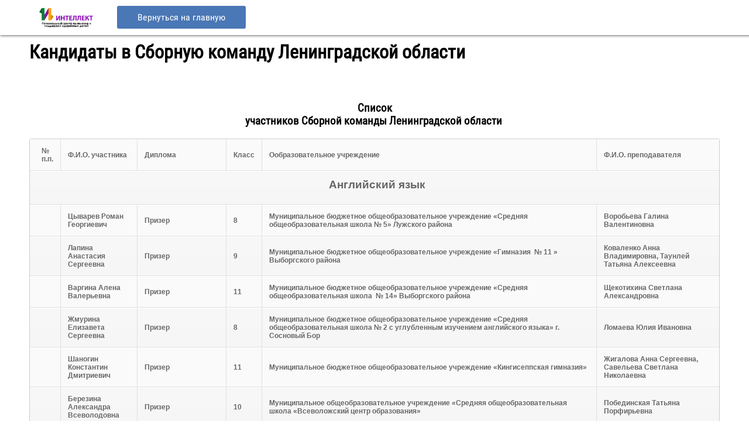

--- FILE ---
content_type: text/html; charset=UTF-8
request_url: http://center-intellect.ru/vsosh/rezultaty-region/results/angliyskiy-yazyk%281%29.php
body_size: 12973
content:
<html>
<head>
<meta name="robots" content="noindex, follow" />
<meta http-equiv="Content-Type" content="text/html; charset=UTF-8" />
<meta name="robots" content="ALL" />
<meta name="keywords" content="Государственное бюджетное учреждение дополнительного образования «Ленинградский областной центр развития творчества одарённых детей и юношества «Интеллект» (ГБУ ДО Центр «Интеллект»)" />
<meta name="description" content="Государственное бюджетное учреждение дополнительного образования «Ленинградский областной центр развития творчества одарённых детей и юношества «Интеллект» (ГБУ ДО Центр «Интеллект»)" />
<script type="text/javascript">var _ba = _ba || []; _ba.push(["aid", "29ef683a07a72b3026f274f2c8ed1ce9"]); _ba.push(["host", "center-intellect.ru"]); (function() {var ba = document.createElement("script"); ba.type = "text/javascript"; ba.async = true;ba.src = (document.location.protocol == "https:" ? "https://" : "http://") + "bitrix.info/ba.js";var s = document.getElementsByTagName("script")[0];s.parentNode.insertBefore(ba, s);})();</script>


<title>Кандидаты в Сборную команду Ленинградской области </title>
<link href="/template/css/style.css" rel="stylesheet" type="text/css">
<script type="text/javascript" src="/template/js/jquery-1.11.1.min.js" >
</script>
	<script type="text/javascript" src="/template/js/jquery.cookie.js"></script>
<style>
	.body{
		padding:50px;
	}
	.tab_copy{
		font-size:12px;
		color:#aaa;
		margin-top:20px;
	}
	.tabMenuTop{
		position:fixed;
		top:0px;
		left:0px;
		height:40px;
		background:#fff;
		padding:10px 50px;
		-webkit-box-shadow: 0px 0px 5px #222;
		-moz-box-shadow: 0px 0px 5px #222;
		box-shadow: 0px 0px 5px #222;
		width:100%;
	}
	.tabLogo{
		display:block;
		width:130px;
		height:40px;
		float:left;
	}
	.tabLogo img{
		width:100%;
	}
	.tabCloseButton{
		-moz-border-radius: 3px;
		-webkit-border-radius: 3px;
		-khtml-border-radius: 3px; 
		border-radius: 3px; 
		background:#4a77b5;
		text-align:center;
		padding:10px;
		width:200px;
		color:#fff;
		display:block;
		float:left;
		text-decoration:none;
		margin-left:20px;
	}
	.tabWrapper{
		margin: 70px  50px 20px 50px;
	}
	.tabWrapper p{
		margin-bottom:10px;
	}
</style>


<script type="text/javascript">
		var imgFlag = 1;
		$(document).ready(function () {
			updateIMGStyle();
		});

	function goToVersion(){
		$.cookie("version",2,{path: '/'});
		$.cookie("versionimages",1,{path: '/'});
		window.location.reload();
		return false;
	}
	function goToNormal(){
		$.cookie('version', null,{path:'/'});
		$.cookie('versioncolor', null,{path: '/'});
		$.cookie("versionimages",1,{path: '/'});
		window.location.reload();
		return false;
	}
	function versionFont(fSize){
		$.cookie('version', fSize,{path:'/'});
		window.location.reload();
		return false;
	}
	function versionColor(color){
		$.cookie('versioncolor', color,{path:'/'});
		window.location.reload();
		return false;
	}
	function versionImg(iNum){
		$.cookie("versionimages",iNum,{path: '/'});
		window.location.reload();
		return false;
	}
	function updateIMGStyle(){
		console.log('console');
		if(imgFlag == 3){
			console.log('replace');
			var imgW;
			var imgH;
			var imgFloat ='left';
			var str = '';
			var imgAlt = '';
			var imgTitle = '';
			var imgAttr = '';
			var imgMargin = 0;
			var imgSrc;
			var imgFilename;
			$('.contentArea img').each(function(i,elem) {
				imgW = $(this).width();
				imgH = $(this).height();
				//imgFloat = $(this).css('float');
				imgAlt = $(this).attr('alt');
				imgW -= 14; imgH -=12;
				imgMargin = imgFloat = $(this).css('margin');
				imgSrc = $(this).attr('src');
				imgFilename = imgSrc.filename();
				if ( imgAlt == undefined || imgAlt == false){
					imgAlt = 'Изображение: ' + imgFilename;
					//imgAlt = 'Изображение: ';
				}else{
					imgAlt = 'Изображение: ' + imgAlt;
				}
				$(this).replaceWith('<div style="overflow:hidden; font-size: 14px; display:inline-block; padding:5px; border:1px solid ; width:'+imgW+'px;height:'+imgH+'px; float:left; margin-right:2px; margin-bottom:5px;">'+imgAlt+'</div>');
				//alert(str);
			});
		}else if(imgFlag == 2){
			console.log('gray');
			$('.contentArea img, .pogoSlider-slide').css('-webkit-filter','grayscale(100%)');
			$('.contentArea img, .pogoSlider-slide').css('-moz-filter','grayscale(100%)');
			$('.contentArea img, .pogoSlider-slide').css('-o-filter','grayscale(100%)');
			$('.contentArea img, .pogoSlider-slide').css('filter','grayscale(100%)');
			$('.contentArea img, .pogoSlider-slide').css('filter','gray');
		}
	}
	String.prototype.filename=function(extension){
		var s= this.replace(/\\/g, '/');
		s= s.substring(s.lastIndexOf('/')+ 1);
		return extension? s.replace(/[?#].+$/, ''): s.split('.')[0];
	}
	</script> 


</head>

<body>

<div id="zoomBlock">
				<div id="zoomIn" style="padding-left: 106px;">
				<a href="#" onclick="return goToNormal()" id="zoomReturn">Обычная версия</a>
				<div class="zoomLabel1">Размер:</div>
				<a href="#" id="zoom1" onclick="return versionFont(1)" class="zoomA">A</a>
				<a href="#" id="zoom2" onclick="return versionFont(2)" class="zoomA">A</a>
				<a href="#" id="zoom3" onclick="return versionFont(3)" class="zoomA">A</a>
				<div class="zoomLabel2">Цвет текста:</div>
				<a href="#" id="c1" class="colorWite" onclick="return versionColor('black')">Ц</a>
				<a href="#" id="c2" class="colorBlack"  onclick="return versionColor('white')">Ц</a>
				
                <div class="zoomLabel2" style="width:90px;">Графика:</div>
                <a href="#" id="zoomImg1" style="width:40px;" onclick="return versionImg(1)" class="zoomA">Вкл.</a>
				<a href="#" id="zoomImg2" style="width:30px;" onclick="return versionImg(2)" class="zoomA">Ч/б</a>
				<a href="#" id="zoomImg3" style="width:50px;" onclick="return versionImg(3)" class="zoomA">Выкл.</a>
				</div>
				
			</div>
	<div class="tabMenuTop">
		<a href="/" class="tabLogo">
			<img src="/template/images/logo.jpg">
		</a>
		
<a class="tabCloseButton" href="/">Вернуться на главную</a>
	</div>

	<div class="tabWrapper">
		<h1>Кандидаты в Сборную команду Ленинградской области </h1><h3 style="text-align: center;"><br></h3><h3 style="text-align: center;"><br></h3><h3 style="text-align: center;"><br></h3><h3 style="text-align: center;">Список</h3><h3 style="text-align: center;">участников Сборной команды Ленинградской области&nbsp;</h3><br><b>
 </b><b>
 </b><b>
 </b><b>
 </b><b>
 </b><b>
 </b><table cellpadding="0" cellspacing="0" class="table">
 <colgroup><col></colgroup><colgroup><col></colgroup><colgroup><col></colgroup><colgroup><col></colgroup><colgroup><col></colgroup><colgroup><col></colgroup><tbody><tr><td><b>№ п.п.</b></td><td><b>Ф.И.О. участника</b></td><td><b>Диплома</b></td><td><b>Класс</b></td><td><b>Ообразовательное учреждение</b></td><td><b>Ф.И.О. преподавателя</b></td></tr>
 <tr><td colspan="6"><p style="text-align: center;"><b><span style="font-size: 14pt;">Английский язык</span></b></p></td></tr>
 <tr><td><b>&nbsp;</b></td><td><b>Цыварев
  Роман Георгиевич</b></td><td><b>Призер</b></td><td><b>8</b></td><td><b>Муниципальное
  бюджетное общеобразовательное учреждение «Средняя общеобразовательная школа №
  5» Лужского района</b></td><td><b>Воробьева
  Галина Валентиновна</b></td></tr>
 <tr><td><b>&nbsp;</b></td><td><b>Лапина
  Анастасия Сергеевна</b></td><td><b>Призер</b></td><td><b>9</b></td><td><b>Муниципальное
  бюджетное общеобразовательное учреждение «Гимназия&nbsp; № 11 » Выборгского района</b></td><td><b>Коваленко
  Анна Владимировна, Таунлей Татьяна Алексеевна</b></td></tr>
 <tr><td><b>&nbsp;</b></td><td><b>Варгина
  Алена Валерьевна</b></td><td><b>Призер</b></td><td><b>11</b></td><td><b>Муниципальное
  бюджетное общеобразовательное учреждение «Средняя общеобразовательная
  школа&nbsp; № 14» Выборгского района</b></td><td><b>Щекотихина
  Светлана Александровна</b></td></tr>
 <tr><td><b>&nbsp;</b></td><td><b>Жмурина
  Елизавета Сергеевна</b></td><td><b>Призер</b></td><td><b>8</b></td><td><b>Муниципальное
  бюджетное общеобразовательное учреждение «Средняя общеобразовательная школа №
  2 с углубленным изучением английского языка» г. Сосновый Бор</b></td><td><b>Ломаева
  Юлия Ивановна</b></td></tr>
 <tr><td><b>&nbsp;</b></td><td><b>Шаногин
  Константин Дмитриевич</b></td><td><b>Призер</b></td><td><b>11</b></td><td><b>Муниципальное
  бюджетное общеобразовательное учреждение «Кингисеппская гимназия»</b></td><td><b>Жигалова
  Анна Сергеевна, Савельева Светлана Николаевна</b></td></tr>
 <tr><td><b>&nbsp;</b></td><td><b>Березина
  Александра Всеволодовна</b></td><td><b>Призер</b></td><td><b>10</b></td><td><b>Муниципальное
  общеобразовательное учреждение «Средняя общеобразовательная&nbsp; школа
  «Всеволожский центр образования»&nbsp;&nbsp;</b></td><td><b>Побединская
  Татьяна Порфирьевна</b></td></tr>
 <tr><td><b>&nbsp;</b></td><td><b>Горошко
  Нина Эдуардовна</b></td><td><b>Призер</b></td><td><b>11</b></td><td><b>Муниципальное
  бюджетное общеобразовательное учреждение «Средняя общеобразовательная школа №
  2 с углубленным изучением английского языка» г. Сосновый Бор</b></td><td><b>Бородина
  Надежда Сергеевна</b></td></tr>
 <tr><td><b>&nbsp;</b></td><td><b>Громова
  Алена Юрьевна</b></td><td><b>Призер</b></td><td><b>11</b></td><td><b>Муниципальное
  общеобразовательное учреждение «Средняя общеобразовательная школа № 4"
  Приозерского района</b></td><td><b>Скрыпай
  Марина Борисовна</b></td></tr>
 <tr><td colspan="6"><b><span style="color: #ff0000;"><p style="text-align: center;">Резерв</p></span></b></td></tr>
 <tr><td><span style="color: #ff0000;"><b>&nbsp;</b></span></td><td><span style="color: #ff0000;"><b><i>Казаченок
  Егор Викторович</i></b></span></td><td><span style="color: #ff0000;"><b><i>Призер</i></b></span></td><td><span style="color: #ff0000;"><b><i>11</i></b></span></td><td><span style="color: #ff0000;"><b><i>Муниципальное
  бюджетное общеобразовательное учреждение «Средняя общеобразовательная школа №
  10» Выборгского района</i></b></span></td><td><span style="color: #ff0000;"><b><i>Кондратова
  Елена Владимировн</i></b></span><span style="color: #ff0000;"><b><i>а</i></b></span></td></tr>
 <tr><td></td><td><b>&nbsp;</b></td><td><b>&nbsp;</b></td><td><b>&nbsp;</b></td><td><b>&nbsp;</b></td><td></td></tr>
 <tr><td colspan="6"><b><p style="text-align: center;"><span style="font-size: 14pt;">Астрономия</span></p></b></td></tr>
 <tr><td><b>&nbsp;</b></td><td><b>Аграновский
  Марат Антонович</b></td><td><b>Призер</b></td><td><b>9</b></td><td><b>Муниципальное
  бюджетное общеобразовательное учреждение "Гатчинский лицей №3 имени
  Героя Советского Союза А.И. Перегудова"</b></td><td><b>Жабрунова
  Елена Вячеславовна</b></td></tr>
 <tr><td><b>&nbsp;</b></td><td><b>Глухоедов
  Никита Алексеевич</b></td><td><b>Призер</b></td><td><b>10</b></td><td><b>Муниципальное
  бюджетное общеобразовательное учреждение «Кингисеппская средняя
  общеобразовательная школа № 1»</b></td><td><b>Микрюкова
  Тамара Пантелеевна, Луганская Татьяна Михайловна</b></td></tr>
 <tr><td><b>&nbsp;</b></td><td><b>Панасюк Андрей Дмитриевич</b></td><td><b>Победитель</b></td><td><b>11</b></td><td><b>Муниципальное
  бюджетное общеобразовательное учреждение "Гатчинская средняя
  общеобразовательная школа №2"</b></td><td><b>Острирова
  Светлана Эриковна</b></td></tr>
 <tr><td><b>&nbsp;</b></td><td><b>Сумбатян Глеб Артемович</b></td><td><b>Призер</b></td><td><b>11</b></td><td><b>Муниципальное
  бюджетное общеобразовательное учреждение "Гатчинский лицей №3 имени
  Героя Советского Союза А.И. Перегудова"</b></td><td><b>Жабрунова
  Елена Вячеславовна</b></td></tr>
 <tr><td><b>&nbsp;</b></td><td><b>Комисаров Андрей Андреевич</b></td><td><b>Призер</b></td><td><b>11</b></td><td><b>Муниципальное
  общеобразовательное учреждение «Лицей №1»&nbsp;г. Всеволожска</b></td><td><b>Богданова
  Наталья Геннадьевна</b></td></tr>
 <tr><td colspan="6"><b><span style="color: #ff0000;"><p style="text-align: center;">Резерв</p></span></b></td></tr>
 <tr><td><b>&nbsp;</b></td><td><b><span style="color: #ff0000;"><i>Иванова Полина Юрьевна</i></span></b></td><td><b><span style="color: #ff0000;"><i>Призер</i></span></b></td><td><b><span style="color: #ff0000;"><i>11</i></span></b></td><td><b><span style="color: #ff0000;"><i>Муниципальное
  бюджетное общеобразовательное учреждение "Гатчинский лицей №3 имени
  Героя Советского Союза А.И. Перегудова"</i></span></b></td><td><b><span style="color: #ff0000;"><i>Жабрунова
  Елена Вячеславовна</i></span></b></td></tr>
 <tr><td colspan="6"><b>&nbsp; &nbsp; &nbsp; </b><b><p style="text-align: center;"><span style="font-size: 14pt;">Биология &nbsp;</span></p></b></td></tr>
 <tr><td><b>&nbsp;</b></td><td><b>Сальникова
  Олеся Олеговна</b></td><td><b>Победитель</b></td><td><b>10</b></td><td><b>Муниципальное
  бюджетное общеобразовательное учреждение&nbsp;
  «Важинский образовательный центр» Подпорожского района&nbsp;&nbsp;</b></td><td><b>Буянкина
  Надежда Николаевна</b></td></tr>
 <tr><td><b>&nbsp;</b></td><td><b>Кулагин Николай
  Дмитриевич</b></td><td><b>Призер</b></td><td><b>10</b></td><td><b>Частное
  общеобразовательное учреждение&nbsp;
  "Гатчинская гимназия "Апекс"&nbsp;</b></td><td><b>Куракова
  Наталья Геннадьевна</b></td></tr>
 <tr><td><b>&nbsp;</b></td><td><b>Зелент Всеволод
  Андреевич</b></td><td><b>Призер</b></td><td><b>10</b></td><td><b>Муниципальное
  бюджетное общеобразовательное учреждение&nbsp;
  «Средняя общеобразовательная школа № 6» г. Сосновый Бор</b></td><td><b>Дубровина
  Анна Сергеевна</b></td></tr>
 <tr><td colspan="6" style="text-align: center;"><b><span style="color: #ff0000;">Резерв</span></b></td></tr>
 <tr><td><b>&nbsp;</b></td><td><b><span style="color: #ff0000;"><i>Жукова Мария
  Кирилловна</i></span></b></td><td><b><span style="color: #ff0000;"><i>Призер</i></span></b></td><td><b><span style="color: #ff0000;"><i>10</i></span></b></td><td><b><span style="color: #ff0000;"><i>Муниципальное
  общеобразовательное учреждение&nbsp;
  «Сертоловская средняя общеобразовательная школа с углубленным
  изучением отдельных предметов №2» Всеволожского района</i></span></b></td><td><b><span style="color: #ff0000;"><i>Шабалина
  Марина Германовна</i></span></b></td></tr>
 <tr><td><b><span style="color: #ff0000;"><i>&nbsp;</i></span></b></td><td><b><span style="color: #ff0000;"><i>Поспелова
  Вероника Владимировна</i></span></b></td><td><b><span style="color: #ff0000;"><i>Победитель</i></span></b></td><td><b><span style="color: #ff0000;"><i>11</i></span></b></td><td><b><span style="color: #ff0000;"><i>Муниципальное
  бюджетное общеобразовательное учреждение&nbsp;
  «Кингисеппская средняя общеобразовательная школа № 1»</i></span></b></td><td><b><span style="color: #ff0000;"><i>Колодина
  Анастасия Владимировна,&nbsp; Галюшкина
  Ольга Ильинична</i></span></b></td></tr>
 <tr><td><b><span style="color: #ff0000;"><i>&nbsp;</i></span></b></td><td><b><span style="color: #ff0000;"><i>Николаева
  Ксения Андреевна</i></span></b></td><td><b><span style="color: #ff0000;"><i>Призер</i></span></b></td><td><b><span style="color: #ff0000;"><i>11</i></span></b></td><td><b><span style="color: #ff0000;"><i>Муниципальное
  бюджетное общеобразовательное учреждение&nbsp;
  «Лицей г. Отрадное» Кировского района</i></span></b></td><td><b><span style="color: #ff0000;"><i>Никитенко
  Елена Викторовна</i></span></b></td></tr>
 <tr><td><b><span style="color: #ff0000;"><i>&nbsp;</i></span></b></td><td><b><span style="color: #ff0000;"><i>Панкратова
  Марина Эдуардовна</i></span></b></td><td><b><span style="color: #ff0000;"><i>Призер</i></span></b></td><td><b><span style="color: #ff0000;"><i>11</i></span></b></td><td><b><span style="color: #ff0000;"><i>Муниципальное
  общеобразовательное учреждение&nbsp;
  «Киришская средняя общеобразовательная школа № 8»</i></span></b></td><td><b><span style="color: #ff0000;"><i>Веденичева
  Светлана Сергеевна</i></span></b></td></tr>
 <tr><td colspan="6"><p style="text-align: center;"><b>Резерв</b></p></td></tr>
 <tr><td><b>&nbsp;</b></td><td><b><span style="color: #ff0000;"><i>Щеглова
  Елизавета Станиславовна</i></span></b></td><td><b><span style="color: #ff0000;"><i>Призер</i></span></b></td><td><b><span style="color: #ff0000;"><i>11</i></span></b></td><td><b><span style="color: #ff0000;"><i>Муниципальное
  общеобразовательное учреждение&nbsp; «Лицей
  №1»&nbsp;г. Всеволожска</i></span></b></td><td><b><span style="color: #ff0000;"><i>Яськова
  Светлана Ивановна</i></span></b></td></tr>
 <tr><td colspan="6"><b><p style="text-align: center;"><span style="font-size: 14pt;">География</span>&nbsp;</p></b><b>&nbsp;&nbsp;&nbsp;&nbsp;&nbsp;&nbsp;&nbsp;&nbsp;&nbsp;&nbsp;&nbsp;&nbsp;</b></td></tr>
 <tr><td><b>&nbsp;</b></td><td><b>Волынец Андрей
  Леонидович</b></td><td><b>Победитель</b></td><td><b>10</b></td><td><b>Муниципальное
  общеобразовательное учреждение «Средняя общеобразовательная&nbsp; школа
  «Всеволожский центр образования»&nbsp;&nbsp;</b></td><td><b>Салакина Алевтина Анатольевна</b></td></tr>
 <tr><td><b>&nbsp;</b></td><td><b>Шерипова Мария
  Игоревна</b></td><td><b>Призер</b></td><td><b>10</b></td><td><b>Муниципальное
  бюджетное общеобразовательное учреждение «Средняя общеобразовательная школа №
  4 г. Тосно»</b></td><td><b>Доннер Татьяна
  Павловна</b></td></tr>
 <tr><td><b>&nbsp;</b></td><td><b>Пеструилова
  Анастасия Николаевна</b></td><td><b>Призер</b></td><td><b>10</b></td><td><b>Муниципальное
  бюджетное общеобразовательное учреждение «Гимназия № 2 г. Тосно»</b></td><td><b>Маркина Елена
  Сергеевна</b></td></tr>
 <tr><td colspan="6"><b><span style="color: #ff0000;"><p style="text-align: center;">Резерв</p></span></b></td></tr>
 <tr><td><b>&nbsp;</b></td><td><b><span style="color: #ff0000;"><i>Зырянов Михаил
  Дмитриевич</i></span></b></td><td><b><span style="color: #ff0000;"><i>Призер</i></span></b></td><td><b><span style="color: #ff0000;"><i>10</i></span></b></td><td><b><span style="color: #ff0000;"><i>Муниципальное
  бюджетное общеобразовательное учреждение «Каменногорский центр образования»
  Выборгского района</i></span></b></td><td><b><span style="color: #ff0000;"><i>Леонтьева
  Валентина Петровна</i></span></b></td></tr>
 <tr><td><b><span style="color: #ff0000;"><i>&nbsp;</i></span></b></td><td><b><span style="color: #ff0000;"><i>Осипов Константин Анатольевич</i></span></b></td><td><b><span style="color: #ff0000;"><i>Призер</i></span></b></td><td><b><span style="color: #ff0000;"><i>11</i></span></b></td><td><b><span style="color: #ff0000;"><i>Муниципальное
  бюджетное общеобразовательное учреждение «Средняя общеобразовательная школа №
  4 г. Тосно»</i></span></b></td><td><b><span style="color: #ff0000;"><i>Доннер Татьяна
  Павловна</i></span></b></td></tr>
 <tr><td><b><span style="color: #ff0000;"><i>&nbsp;</i></span></b></td><td><b><span style="color: #ff0000;"><i>Ахметов Ильдар Рифатович</i></span></b></td><td><b><span style="color: #ff0000;"><i>Призер</i></span></b></td><td><b><span style="color: #ff0000;"><i>11</i></span></b></td><td><b><span style="color: #ff0000;"><i>Муниципальное
  общеобразовательное бюджетное учреждение «Волховская средняя
  общеобразовательная школа № 5»</i></span></b></td><td><b><span style="color: #ff0000;"><i>Стародумова Зоя
  Леонидовна</i></span></b></td></tr>
 <tr><td><b><span style="color: #ff0000;"><i>&nbsp;</i></span></b></td><td><b><span style="color: #ff0000;"><i>Сивачук Роман Олегович</i></span></b></td><td><b><span style="color: #ff0000;"><i>Призер</i></span></b></td><td><b><span style="color: #ff0000;"><i>11</i></span></b></td><td><b><span style="color: #ff0000;"><i>Муниципальное
  общеобразовательное бюджетное учреждение «Сертоловская средняя
  общеобразовательная школа №1»&nbsp;
  Всеволожского района</i></span></b></td><td><b><span style="color: #ff0000;"><i>Яковлева
  Людмила Францевна</i></span></b></td></tr>
 <tr><td colspan="6"><b><p style="text-align: center;">Резерв</p></b></td></tr>
 <tr><td><b>&nbsp;</b></td><td><b><span style="color: #ff0000;"><i>Писаренко Денис Юрьевич</i></span></b></td><td><b><span style="color: #ff0000;"><i>Призер</i></span></b></td><td><b><span style="color: #ff0000;"><i>11</i></span></b></td><td><b><span style="color: #ff0000;"><i>Муниципальное
  бюджетное общеобразовательное учреждение «Средняя общеобразовательная школа №
  37 с углубленным изучением отдельных предметов» Выборгского района</i></span></b></td><td><b><span style="color: #ff0000;"><i>Цымбалюк
  Маргарита Анатольевна</i></span></b></td></tr>
 <tr><td colspan="6"><b><p style="text-align: center;"><span style="font-size: 14pt;">Информатика и ИКТ&nbsp;&nbsp;</span></p></b></td></tr>
 <tr><td><b>&nbsp;</b></td><td><b>Абрамов Никита Николаевич</b></td><td><b>Победитель</b></td><td><b>10</b></td><td><b>Муниципальное
  общеобразовательное учреждение «Лицей №1»&nbsp;г. Всеволожска</b></td><td><b>Метлицкая Майя
  Владимировна</b></td></tr>
 <tr><td><b>&nbsp;</b></td><td><b>Харитонцев-Беглов Сергей
  Викторович</b></td><td><b>Победитель</b></td><td><b>8</b></td><td><b>Муниципальное
  бюджетное общеобразовательное учреждение "Лицей № 8", МАОУ ДОД
  "Центр информационных технологий" г. Сосновый Бор</b></td><td><b>Паньгина
  Нина Николаевна, Никонов Михаил</b></td></tr>
 <tr><td><b>&nbsp;</b></td><td><b>Платонов Артем Андреевич</b></td><td><b>Призер</b></td><td><b>10</b></td><td><b>Муниципальное
  общеобразовательное учреждение «Средняя общеобразовательная школа № 4»
  Приозерского района, Муниципальное общеобразовательное учреждение ДО Центр
  информационных технологий Приозерского района&nbsp;</b></td><td><b>Сочагина
  Галина Павловна</b></td></tr>
 <tr><td><b>&nbsp;</b></td><td><b>Ковальчуков
  Александр Алексеевич</b></td><td><b>Победитель</b></td><td><b>11</b></td><td><b>Муниципальное
  общеобразовательное учреждение «Средняя общеобразовательная школа с
  углубленным изучением отдельных предметов № 2»&nbsp; г. Всеволожска&nbsp;</b></td><td><b>Жаркетерова
  Людмила Анатольевна</b></td></tr>
 <tr><td><b>&nbsp;</b></td><td><b>Комисаров&nbsp; Андрей Андреевич</b></td><td><b>Призер</b></td><td><b>11</b></td><td><b>Муниципальное
  общеобразовательное учреждение «Лицей №1»&nbsp;г. Всеволожска</b></td><td><b>Метлицкая
  Майя Владимировна</b></td></tr>
 <tr><td><b>&nbsp;</b></td><td><b>Гаврилов&nbsp; Артём Владимирович</b></td><td><b>Призер</b></td><td><b>11</b></td><td><b>Муниципальное
  бюджетное общеобразовательное учреждение "Гатчинский лицей №3 имени
  Героя Советского Союза А.И. Перегудова"</b></td><td><b>Орешкина
  Татьяна Ильинична</b></td></tr>
 <tr><td colspan="6"><b><p style="text-align: center;">Резерв</p></b></td></tr>
 <tr><td><b>&nbsp;</b></td><td><b><span style="color: #ff0000;"><i>Уткин Владислав Витальевич</i></span></b></td><td><b><span style="color: #ff0000;"><i>Призер</i></span></b></td><td><b><span style="color: #ff0000;"><i>11</i></span></b></td><td><b><span style="color: #ff0000;"><i>Муниципальное
  бюджетное общеобразовательное учреждение «Гимназия&nbsp; № 11 » Выборгского района</i></span></b></td><td><b><span style="color: #ff0000;"><i>Пинаев
  Андрей Борисович</i></span></b></td></tr>
 <tr><td></td><td></td><td></td><td></td><td><b><span style="color: #ff0000;"><i>Искусство(мировая художественная культура)</i></span></b></td><td></td></tr>
 <tr><td><b><span style="color: #ff0000;"><i>&nbsp;</i></span></b></td><td><b><span style="color: #ff0000;"><i>Анохина&nbsp; Софья Сергеевна</i></span></b></td><td><b><span style="color: #ff0000;"><i>Победитель</i></span></b></td><td><b><span style="color: #ff0000;"><i>10</i></span></b></td><td><b><span style="color: #ff0000;"><i>Муниципальное
  общеобразовательное учреждение&nbsp;
  «Кузьмоловская средняя общеобразовательная школа № 1»&nbsp; Всеволожского района</i></span></b><br><b><span style="color: #ff0000;"><i>
    </i></span></b></td><td><b><span style="color: #ff0000;"><i>Волошина Ирина
  Владимировна</i></span></b></td></tr>
 <tr><td><b><span style="color: #ff0000;"><i>&nbsp;</i></span></b></td><td><b><span style="color: #ff0000;"><i>Кротовская Екатерина Андреевна</i></span></b></td><td><b><span style="color: #ff0000;"><i>Призер</i></span></b></td><td><b><span style="color: #ff0000;"><i>10</i></span></b></td><td><b><span style="color: #ff0000;"><i>Муниципальное
  общеобразовательное учреждение "Сланцевская средняя общеобразовательная
  школа №3"</i></span></b></td><td><b><span style="color: #ff0000;"><i>Прокопчук
  Ольга Александровна&nbsp; Фролова Елена
  Викторовна</i></span></b></td></tr>
 <tr><td><b><span style="color: #ff0000;"><i>&nbsp;</i></span></b></td><td><b><span style="color: #ff0000;"><i>Балушкина Ксения Алексеевна</i></span></b></td><td><b><span style="color: #ff0000;"><i>Призер</i></span></b></td><td><b><span style="color: #ff0000;"><i>10</i></span></b></td><td><b><span style="color: #ff0000;"><i>Муниципальное
  бюджетное общеобразовательное учреждение&nbsp;
  «Кингисеппская гимназия»</i></span></b></td><td><b><span style="color: #ff0000;"><i>Бабий
  Елена Александровна</i></span></b></td></tr>
 <tr><td colspan="6"><b><p style="text-align: center;">Резерв</p></b></td></tr>
 <tr><td><b>&nbsp;</b></td><td><b><i><span style="color: #ff0000;">Султанова Мариам Салеховна</span></i></b></td><td><b><i><span style="color: #ff0000;">Призер</span></i></b></td><td><b><i><span style="color: #ff0000;">10</span></i></b></td><td><b><i><span style="color: #ff0000;">Муниципальное
  казенное общеобразовательное учреждение «Приладожская средняя
  общеобразовательная школа» Кировского района</span></i></b></td><td><b><i><span style="color: #ff0000;">Величко
  Галина Евгеньевна</span></i></b></td></tr>
 <tr><td><b><i><span style="color: #ff0000;">&nbsp;</span></i></b></td><td><b><i><span style="color: #ff0000;">Жижина&nbsp; Анастасия Сергеевна</span></i></b></td><td><b><i><span style="color: #ff0000;">Призер</span></i></b></td><td><b><i><span style="color: #ff0000;">9</span></i></b></td><td><b><i><span style="color: #ff0000;">Муниципальное
  общеобразовательное учреждение&nbsp;
  «Сосновский центр образования" Приозерского района</span></i></b></td><td><b><i><span style="color: #ff0000;">Ерёменко
  Елена Ивановна, Лачугина Марина Евгеньевна</span></i></b><br><b><i><span style="color: #ff0000;">
    </span></i></b></td></tr>
 <tr><td><b><i><span style="color: #ff0000;">&nbsp;</span></i></b></td><td><b><i><span style="color: #ff0000;">Вафина Серафима
  Вадимовна</span></i></b></td><td><b><i><span style="color: #ff0000;">Победитель</span></i></b></td><td><b><i><span style="color: #ff0000;">11</span></i></b></td><td><b><i><span style="color: #ff0000;">Муниципальное
  бюджетное общеобразовательное учреждение&nbsp;
  "Гатчинская гимназия им. К.Д.Ушинского"</span></i></b></td><td><b><i><span style="color: #ff0000;">Сергеева
  Юлия Алексеевна</span></i></b></td></tr>
 <tr><td><b><i><span style="color: #ff0000;">&nbsp;</span></i></b></td><td><b><i><span style="color: #ff0000;">Волкова Дарья Евгеньевна</span></i></b></td><td><b><i><span style="color: #ff0000;">Призер</span></i></b></td><td><b><i><span style="color: #ff0000;">11</span></i></b></td><td><b><i><span style="color: #ff0000;">Муниципальное
  бюджетное общеобразовательное учреждение&nbsp;
  «Лицей № 8» г. Сосновый Бор</span></i></b></td><td><b><i><span style="color: #ff0000;">Земскова
  А.С.&nbsp;&nbsp; Васюченко Надежда Евгеньевна</span></i></b></td></tr>
 <tr><td><b><i><span style="color: #ff0000;">&nbsp;</span></i></b></td><td><b><i><span style="color: #ff0000;">Соболева Александра Игоревна</span></i></b></td><td><b><i><span style="color: #ff0000;">Призер</span></i></b></td><td><b><i><span style="color: #ff0000;">11</span></i></b></td><td><b><i><span style="color: #ff0000;">Муниципальное
  бюджетное общеобразовательное учреждение&nbsp;
  «Кингисеппская средняя общеобразовательная школа № 1»</span></i></b></td><td><b><i><span style="color: #ff0000;">Миронова
  Светлана Николаевна</span></i></b></td></tr>
 <tr><td colspan="6"><b><span style="color: #000000;"><p style="text-align: center;">Резерв</p></span></b></td></tr>
 <tr><td><b><i><span style="color: #ff0000;">&nbsp;</span></i></b></td><td><b><i><span style="color: #ff0000;">Вишнякова Дарья Денисовна</span></i></b></td><td><b><i><span style="color: #ff0000;">Призер</span></i></b></td><td><b><i><span style="color: #ff0000;">11</span></i></b></td><td><b><i><span style="color: #ff0000;">Муниципальное
  общеобразовательное учреждение&nbsp;
  «Гимназия №2» Тихвинского района</span></i></b></td><td><b><i><span style="color: #ff0000;">Шабалина
  Светлана Владимировна</span></i></b></td></tr>
 <tr><td colspan="6"><p style="text-align: center;"><b><span style="font-size: 14pt;">История</span></b></p></td></tr>
 <tr><td><b>&nbsp;</b></td><td><b>Комлев Максим Андреевич</b></td><td><b>Победитель</b></td><td><b>10</b></td><td><b>Муниципальное
  бюджетное общеобразовательное учреждение «Глебычевская средняя
  общеобразовательная школа» Выборгского района</b></td><td><b>Некачайло
  Светлана Ивановна</b></td></tr>
 <tr><td><b>&nbsp;</b></td><td><b>Березина Александра
  Всеволодовна</b></td><td><b>Призер</b></td><td><b>10</b></td><td><b>Муниципальное
  общеобразовательное учреждение «Средняя общеобразовательная&nbsp; школа
  «Всеволожский центр образования»&nbsp;&nbsp;</b></td><td><b>Лапина
  Светлана Геннадьевна</b></td></tr>
 <tr><td><b>&nbsp;</b></td><td><b>Белоруссова Полина Дмитриевна</b></td><td><b>Призер</b></td><td><b>10</b></td><td><b>Муниципальное
  общеобразовательное&nbsp; бюджетное
  учреждение «Волховская городская гимназия №3 им. А.Лукьянова»&nbsp;&nbsp;&nbsp;&nbsp;&nbsp;&nbsp;&nbsp;&nbsp;&nbsp;&nbsp;&nbsp;&nbsp;&nbsp;&nbsp;&nbsp;&nbsp;&nbsp;&nbsp;&nbsp;</b></td><td><b>Соколова
  Зоя Владимировна</b></td></tr>
 <tr><td colspan="6"><b><p style="text-align: center;">Резерв</p></b></td></tr>
 <tr><td><b>&nbsp;</b></td><td><b><i><span style="color: #ff0000;">Семенюк Мария Андреевна</span></i></b></td><td><b><i><span style="color: #ff0000;">Призер</span></i></b></td><td><b><i><span style="color: #ff0000;">10</span></i></b></td><td><b><i><span style="color: #ff0000;">Муниципальное
  бюджетное общеобразовательное учреждение«Рощинская средняя
  общеобразовательная школа» Выборгского района</span></i></b></td><td><b><i><span style="color: #ff0000;">Щедрова
  Ольга Михайловна</span></i></b></td></tr>
 <tr><td><b><i><span style="color: #ff0000;">&nbsp;</span></i></b></td><td><b><i><span style="color: #ff0000;">Варзов
  Александр Валерьевич</span></i></b></td><td><b><i><span style="color: #ff0000;">Победитель</span></i></b></td><td><b><i><span style="color: #ff0000;">11</span></i></b></td><td><b><i><span style="color: #ff0000;">Муниципальное
  общеобразовательное&nbsp; бюджетное
  учреждение «Волховская городская гимназия №3 им. А.Лукьянова»&nbsp;&nbsp;&nbsp;&nbsp;&nbsp;&nbsp;&nbsp;&nbsp;&nbsp;&nbsp;&nbsp;&nbsp;&nbsp;&nbsp;&nbsp;&nbsp;&nbsp;&nbsp;&nbsp;</span></i></b></td><td><b><i><span style="color: #ff0000;">Карелин
  Николай Степанович</span></i></b></td></tr>
 <tr><td><b><i><span style="color: #ff0000;">&nbsp;</span></i></b></td><td><b><i><span style="color: #ff0000;">Писаренко Денис Юрьевич</span></i></b></td><td><b><i><span style="color: #ff0000;">Призер</span></i></b></td><td><b><i><span style="color: #ff0000;">11</span></i></b></td><td><b><i><span style="color: #ff0000;">Муниципальное
  бюджетное общеобразовательное учреждение «Средняя общеобразовательная школа №
  37 с углубленным изучением отдельных предметов» Выборгского района</span></i></b></td><td><b><i><span style="color: #ff0000;">Захарова
  Марина Николаевна</span></i></b></td></tr>
 <tr><td><b><i><span style="color: #ff0000;">&nbsp;</span></i></b></td><td><b><i><span style="color: #ff0000;">Мартынов Денис Константинович</span></i></b></td><td><b><i><span style="color: #ff0000;">Призер</span></i></b></td><td><b><i><span style="color: #ff0000;">11</span></i></b></td><td><b><i><span style="color: #ff0000;">Муниципальное
  бюджетное общеобразовательное учреждение "Гатчинская средняя
  общеобразовательная школа №1"</span></i></b></td><td><b><i><span style="color: #ff0000;">Прокуратов
  Олег Николаевич</span></i></b></td></tr>
 <tr><td colspan="6"><b><p style="text-align: center;">Резерв</p></b></td></tr>
 <tr><td><b>&nbsp;</b></td><td><b><i><span style="color: #ff0000;">Золотов Николай Викторович</span></i></b><br><b><i><span style="color: #ff0000;">
    </span></i></b><br><b><i><span style="color: #ff0000;">
    </span></i></b></td><td><b><i><span style="color: #ff0000;">Призер</span></i></b></td><td><b><i><span style="color: #ff0000;">11</span></i></b></td><td><b><i><span style="color: #ff0000;">Муниципальное
  бюджетное общеобразовательное учреждение «Мгинская средняя
  общеобразовательная школа» Кировского района</span></i></b></td><td><b><i><span style="color: #ff0000;">Аникина
  Людмила Ивановн</span></i></b><b>а</b></td></tr>
 <tr><td colspan="6"><p style="text-align: center;"><b><span style="font-size: 14pt;">Литература</span></b></p></td></tr>
 <tr><td><b>&nbsp;</b></td><td><b>Уварова
  Екатерина Сергеевна</b></td><td><b>Сириус</b></td><td><b>8</b></td><td><b>МБОУ "Гимназия №11" г.
  Выборг</b></td><td><b>&nbsp;</b></td></tr>
 <tr><td><b>&nbsp;</b></td><td><b>Лесникова
  Полина Алексеевна</b><br><b>
    </b></td><td><b>Сириус</b></td><td><b>8</b></td><td><b>МБОУ "Гимназия
  №11" г. Выборг</b></td><td><b>&nbsp;</b></td></tr>
 <tr><td><b>&nbsp;</b></td><td><b>Фролова
  Аглая Артемовна</b></td><td><b>Победитель</b></td><td><b>10</b></td><td><b>Муниципальное
  бюджетное общеобразовательное учреждение "Гатчинский лицей №3 имени
  Героя Советского Союза А.И. Перегудова"</b></td><td><b>Титова
  Ольга Евгеньевна, Рычак Зоя Алексеевна</b></td></tr>
 <tr><td><b>&nbsp;</b></td><td><b>Паршутич
  Анастасия Олеговна</b></td><td><b>Призер</b></td><td><b>10</b></td><td><b>Муниципальное
  бюджетное общеобразовательное учреждение «Гимназия&nbsp; № 11 » Выборгского района</b></td><td><b>Борисова
  Лилия Антоновна</b></td></tr>
 <tr><td><b>&nbsp;</b></td><td><b>Найдёнышева
  Анастасия Андреевна</b></td><td><b>Призер</b></td><td><b>10</b></td><td><b>Частное
  общеобразовательное учреждение "Гатчинская гимназия "Апекс"</b></td><td><b>&nbsp;Киселёва Юлия Олеговна</b></td></tr>
 <tr><td colspan="6"><p style="text-align: center;"><b>Резерв</b></p></td></tr>
 <tr><td><b>&nbsp;</b></td><td><b><i><span style="color: #ff0000;">Симушова
  Вероника Александровна</span></i></b></td><td><b><i><span style="color: #ff0000;">Призер</span></i></b></td><td><b><i><span style="color: #ff0000;">10</span></i></b></td><td><b><i><span style="color: #ff0000;">Муниципальное
  бюджетное общеобразовательное учреждение «Кингисеппская средняя
  общеобразовательная школа № 1»</span></i></b></td><td><b><i><span style="color: #ff0000;">Мясникова
  Галина Михайловна</span></i></b></td></tr>
 <tr><td><b><i><span style="color: #ff0000;">&nbsp;</span></i></b></td><td><b><i><span style="color: #ff0000;">Писаренко
  Денис Юрьевич</span></i></b></td><td><b><i><span style="color: #ff0000;">Победитель</span></i></b></td><td><b><i><span style="color: #ff0000;">11</span></i></b></td><td><b><i><span style="color: #ff0000;">Муниципальное
  бюджетное общеобразовательное учреждение «Средняя общеобразовательная школа №
  37 с углубленным изучением отдельных предметов» Выборгского района</span></i></b></td><td><b><i><span style="color: #ff0000;">Жирнова
  Светлана Юрьевна</span></i></b></td></tr>
 <tr><td><b><i><span style="color: #ff0000;">&nbsp;</span></i></b></td><td><b><i><span style="color: #ff0000;">Мартынов Денис
  Константинович</span></i></b></td><td><b><i><span style="color: #ff0000;">Призер</span></i></b></td><td><b><i><span style="color: #ff0000;">11</span></i></b></td><td><b><i><span style="color: #ff0000;">Муниципальное
  бюджетное общеобразовательное учреждение "Гатчинская средняя
  общеобразовательная школа №1"</span></i></b></td><td><b><i><span style="color: #ff0000;">Дьяконова
  Людмила Геннадьевна</span></i></b></td></tr>
 <tr><td><b><i><span style="color: #ff0000;">&nbsp;</span></i></b></td><td><b><i><span style="color: #ff0000;">Смирнова
  Маргарита Романовна</span></i></b></td><td><b><i><span style="color: #ff0000;">Призер</span></i></b></td><td><b><i><span style="color: #ff0000;">11</span></i></b></td><td><b><i><span style="color: #ff0000;">Муниципальное
  бюджетное общеобразовательное учреждение «Гимназия&nbsp; № 11 » Выборгского района</span></i></b></td><td><b><i><span style="color: #ff0000;">Борисова
  Лилия Антоновна</span></i></b></td></tr>
 <tr><td colspan="6"><b><p style="text-align: center;">Резерв</p></b></td></tr>
 <tr><td><b>&nbsp;</b></td><td><b><i><span style="color: #ff0000;">Калинина
  Елизавета Алексеевна</span></i></b></td><td><b><i><span style="color: #ff0000;">Призер</span></i></b></td><td><b><i><span style="color: #ff0000;">11</span></i></b></td><td><b><i><span style="color: #ff0000;">Муниципальное
  общеобразовательное учреждениеСредняя общеобразовательная школа №1им. Героя
  Советского Союза Н.П. Фёдорова» Тихвинского района</span></i></b></td><td><b><i><span style="color: #ff0000;">Браженкова
  Валентина Григорьевна</span></i></b></td></tr>
 <tr><td colspan="6"><b><p style="text-align: center;"><span style="font-size: 14pt;">Математика</span>&nbsp;</p></b></td>
  
  
  
  
  
 </tr>
 <tr>
  <td>&nbsp;</td><td><b>Кудяков Макар</b></td><td><b>Сириус</b></td><td><b>7</b></td><td><b>Муниципальное
  бюджетное общеобразовательное учреждение "Гатчинский лицей №3 имени
  Героя Советского Союза А.И. Перегудова"</b></td><td><b>&nbsp;</b></td></tr>
 <tr><td><b>&nbsp;</b></td><td><b>Кыркалова Татьяна</b></td><td><b>Сириус</b></td><td><b>7</b></td><td><b>МОУ «Средняя
  общеобразовательная школа с углубленным изучением отдельных предметов № 3»</b></td><td><b>&nbsp;</b></td></tr>
 <tr><td><b>&nbsp;</b></td><td><b>Ястребов Григорий</b></td><td><b>Сириус</b></td><td><b>8</b></td><td><b>г. Всеволожска</b></td><td><b>&nbsp;</b></td></tr>
 <tr><td><b>&nbsp;</b></td><td><b>Волосов Егор</b></td><td><b>Сириус</b></td><td><b>8</b></td><td><b>МОУ "Киришская
  СОШ№1 им. С.Н. Ульянова"</b></td><td><b>&nbsp;</b></td></tr>
 <tr><td><b>&nbsp;</b></td><td><b>Самигуллин Максим</b></td><td><b>Сириус</b></td><td><b>8</b></td><td><b>МОУ лицей №8 г.
  Тихвина</b></td><td><b>&nbsp;</b></td></tr>
 <tr><td><b>&nbsp;</b></td><td><b>Сафронова Валентина</b></td><td><b>Сириус</b></td><td><b>8</b></td><td><b>Муниципальное
  бюджетное общеобразовательное учреждение "Гатчинский лицей №3 имени
  Героя Советского Союза А.И. Перегудова"</b></td><td><b>&nbsp;</b></td></tr>
 <tr><td><b>&nbsp;</b></td><td><b>Вендерович Алексей</b></td><td><b>Сириус</b></td><td><b>9</b></td><td><b>МОУ "Киришская
  СОШ №8"</b></td><td><b>&nbsp;</b></td></tr>
 <tr><td><b>&nbsp;</b></td><td><b>Викулина Анастасия</b></td><td><b>Сириус</b></td><td><b>9</b></td><td><b>МОУ "Аннинская
  школа" Ломоносовского района</b></td><td><b>&nbsp;</b></td></tr>
 <tr><td><b>&nbsp;</b></td><td><b>Горшкова Виктория</b></td><td><b>Сириус</b></td><td><b>9</b></td><td><b>МОУ "Киришская
  СОШ №1 им. Ульянова"</b></td><td><b>&nbsp;</b></td></tr>
 <tr><td><b>&nbsp;</b></td><td><b>Бобров Сергей
  Алексеевич</b></td><td><b>Победитель</b></td><td><b>10</b></td><td><b>Муниципальное
  общеобразовательное&nbsp; бюджетное
  учреждение «Сертоловская средняя общеобразовательная школа №1»&nbsp; Всеволожского района</b></td><td><b>Рупуцис
  Елена Геннадьевна</b></td></tr>
 <tr><td><b>&nbsp;</b></td><td><b>Абрамов Никита Николаевич</b></td><td><b>Призер</b></td><td><b>10</b></td><td><b>Муниципальное
  общеобразовательное учреждение «Лицей №1»&nbsp;г. Всеволожска</b></td><td><b>Рязанова
  Елена Владимировна</b></td></tr>
 <tr><td><b>&nbsp;</b></td><td><b>Асриянц Глеб Аркадьевич</b></td><td><b>Призер</b></td><td><b>10</b></td><td><b>Муниципальное
  бюджетное общеобразовательное учреждение "Гатчинский лицей №3 имени
  Героя Советского Союза А.И. Перегудова"</b></td><td><b>Егорова
  Любовь Дмитриевна, Павлов Сергей Павлович</b></td>
 </tr>
 <tr>
  <td colspan="6"><b><p style="text-align: center;">Резерв</p></b></td>
 </tr>
 <tr>
  <td>&nbsp;</td><td><b><i><span style="color: #ff0000;">Забиякин Сергей Владимирович</span></i></b></td><td><b><i><span style="color: #ff0000;">Призер</span></i></b></td><td><b><i><span style="color: #ff0000;">10</span></i></b></td><td><b><i><span style="color: #ff0000;">Муниципальное
  бюджетное общеобразовательное учреждение "Гатчинская средняя
  общеобразовательная школа №9 с углубленным изучением отдельных
  предметов"</span></i></b></td><td><b><i><span style="color: #ff0000;">Баранова
  Ольга Викторовна, Павлов Сергей Павлович</span></i></b></td></tr>
 <tr><td><b><i><span style="color: #ff0000;">&nbsp;</span></i></b></td><td><b><i><span style="color: #ff0000;">Дементьев Юрий
  Ильич</span></i></b></td><td><b><i><span style="color: #ff0000;">Победитель+Сириус</span></i></b></td><td><b><i><span style="color: #ff0000;">11</span></i></b></td><td><b><i><span style="color: #ff0000;">Муниципальное
  общеобразовательное учреждение «Лицей №1»&nbsp;г. Всеволожска</span></i></b></td><td><b><i><span style="color: #ff0000;">Крымцова
  Елена Михайловна</span></i></b></td></tr>
 <tr><td><b><i><span style="color: #ff0000;">&nbsp;</span></i></b></td><td><b><i><span style="color: #ff0000;">Ковальчуков Александр
  Алексеевич</span></i></b></td><td><b><i><span style="color: #ff0000;">Призер</span></i></b></td><td><b><i><span style="color: #ff0000;">11</span></i></b></td><td><b><i><span style="color: #ff0000;">Муниципальное
  общеобразовательное учреждение «Средняя общеобразовательная школа с
  углубленным изучением отдельных предметов № 2»&nbsp; г. Всеволожска&nbsp;</span></i></b></td><td><b><i><span style="color: #ff0000;">Пашнина
  Елена Васильевна</span></i></b></td></tr>
 <tr><td><b><i><span style="color: #ff0000;">&nbsp;</span></i></b></td><td><b><i><span style="color: #ff0000;">Комисаров Андрей Андреевич</span></i></b></td><td><b><i><span style="color: #ff0000;">Призер</span></i></b></td><td><b><i><span style="color: #ff0000;">11</span></i></b></td><td><b><i><span style="color: #ff0000;">Муниципальное
  общеобразовательное учреждение «Лицей №1»&nbsp;г. Всеволожска</span></i></b></td><td><b><i><span style="color: #ff0000;">Метлицкая
  Майя Владимировна</span></i></b></td>
 </tr>
 <tr>
  <td colspan="6"><b><p style="text-align: center;">Резерв</p></b></td>
 </tr>
 <tr>
  <td>&nbsp;</td><td><b><i><span style="color: #ff0000;">Рябков Антон Игоревич</span></i></b></td><td><b><i><span style="color: #ff0000;">Призер+Сириус</span></i></b></td><td><b><i><span style="color: #ff0000;">11</span></i></b></td><td><b><i><span style="color: #ff0000;">Муниципальное
  общеобразовательное учреждение «Средняя общеобразовательная школа № 1 им.
  Героя Советского Союза Н.П. Фёдорова» Тихвинского района</span></i></b></td><td><b><i><span style="color: #ff0000;">Козлович
  Ольга Геннадиевна</span></i></b></td></tr>
 <tr><td></td><td></td><td></td><td></td><td><b><i><span style="color: #ff0000;">Немецкий язык&nbsp;&nbsp;&nbsp;&nbsp;&nbsp;&nbsp;&nbsp;&nbsp;&nbsp;&nbsp;&nbsp;&nbsp;&nbsp;&nbsp;&nbsp;&nbsp;&nbsp;&nbsp;&nbsp;&nbsp;&nbsp;</span></i></b></td><td></td></tr>
 <tr><td><b><i><span style="color: #ff0000;">&nbsp;</span></i></b></td><td><b><i><span style="color: #ff0000;">Королькова
  Александра Александровна</span></i></b></td><td><b><i><span style="color: #ff0000;">Призер</span></i></b></td><td><b><i><span style="color: #ff0000;">10</span></i></b></td><td><b><i><span style="color: #ff0000;">Частное общеобразовательное
  учреждение&nbsp; "Гатчинская гимназия
  "Апекс" "Гатчинская гимназия "Апекс"</span></i></b></td><td><b><i><span style="color: #ff0000;">Москвина Леся
  Леонидовна</span></i></b></td></tr>
 <tr><td><b><i><span style="color: #ff0000;">&nbsp;</span></i></b></td><td><b><i><span style="color: #ff0000;">Колпаков
  Андрей Васильевич</span></i></b></td><td><b><i><span style="color: #ff0000;">Призер</span></i></b></td><td><b><i><span style="color: #ff0000;">10</span></i></b></td><td><b><i><span style="color: #ff0000;">Муниципальное
  общеобразовательное учреждение&nbsp;
  «Гимназия № 2» Тихвинского района</span></i></b></td><td><b><i><span style="color: #ff0000;">Ладышкина
  Людмила Николаевна</span></i></b></td></tr>
 <tr><td><b><i><span style="color: #ff0000;">&nbsp;</span></i></b></td><td><b><i><span style="color: #ff0000;">Кноль&nbsp; Сергей Сергеевич</span></i></b></td><td><b><i><span style="color: #ff0000;">Призер</span></i></b></td><td><b><i><span style="color: #ff0000;">11</span></i></b></td><td><b><i><span style="color: #ff0000;">Муниципальное бюджетное
  общеобразовательное учреждение&nbsp;
  "Гатчинская средняя общеобразовательная школа №9 с углубленным
  изучением отдельных предметов"</span></i></b></td><td><b><i><span style="color: #ff0000;">Нестеренко
  Евгения Адреевна</span></i></b></td></tr>
 <tr><td><b><i><span style="color: #ff0000;">&nbsp;</span></i></b></td><td><b><i><span style="color: #ff0000;">Тикунов
  Василий Сергеевич</span></i></b></td><td><b><i><span style="color: #ff0000;">Призер</span></i></b></td><td><b><i><span style="color: #ff0000;">11</span></i></b></td><td><b><i><span style="color: #ff0000;">Муниципальное бюджетное
  общеобразовательное учреждение&nbsp;
  «Гатчинская средняя общеобразовательная школа № 9 с углублённым
  изучением отдельных предметов»</span></i></b></td><td><b><i><span style="color: #ff0000;">Нестеренко
  Евгения Адреевна</span></i></b></td></tr>
 <tr><td><b><i><span style="color: #ff0000;">&nbsp;</span></i></b></td><td><b><i><span style="color: #ff0000;">Фащевская
  Мария Мартиновна</span></i></b></td><td><b><i><span style="color: #ff0000;">&nbsp;</span></i></b></td><td><b><i><span style="color: #ff0000;">8</span></i></b></td><td><b><i><span style="color: #ff0000;">Пчевжинская
  СОШ Киришского района</span></i></b></td><td><b><i><span style="color: #ff0000;">&nbsp;</span></i></b></td>
 </tr>
 <tr>
  <td colspan="6"><b><p style="text-align: center;"><span style="font-size: 14pt;">Обществознание&nbsp;&nbsp;</span>&nbsp;</p></b></td>
  
  
  
  
  
 </tr>
 <tr>
  <td>&nbsp;</td><td><b>Куликова Анастасия Петровна</b></td><td><b>Победитель</b></td><td><b>10</b></td><td><b>Муниципальное
  бюджетное общеобразовательное учреждение&nbsp;
  "Коммунарская средняя общеобразовательная школа №3"
  Гатчинского района</b></td><td><b>Блохина Елена
  Николаевна</b></td></tr>
 <tr><td><b>&nbsp;</b></td><td><b>Фролова Аглая Артемьевна</b></td><td><b>Призер</b></td><td><b>10</b></td><td><b>Муниципальное
  бюджетное общеобразовательное учреждение&nbsp;
  "Гатчинский лицей №3 имени Героя Советского Союза А.И.
  Перегудова"</b></td><td><b>Шевякова
  Светлана Вячеславовна&nbsp;&nbsp;&nbsp;&nbsp; Хеорхе Иван
  Иванович&nbsp; </b><br><b>
    </b><br><b>
    </b></td></tr>
 <tr><td><b>&nbsp;</b></td><td><b>Волынец Андрей Леонидович</b></td><td><b>Призер</b></td><td><b>10</b></td><td><b>Муниципальное
  общеобразовательное учреждение&nbsp;
  «Средняя общеобразовательная&nbsp; школа «Всеволожский центр
  образования»&nbsp;&nbsp;</b></td><td><b>Жабинец
  Кристина Александровна</b></td>
 </tr>
 <tr>
  <td colspan="6"><b><p style="text-align: center;">Резерв</p></b></td>
 </tr>
 <tr>
  <td>&nbsp;</td><td><b><i><span style="color: #ff0000;">Кротовская Екатерина Андреевна</span></i></b></td><td><b><i><span style="color: #ff0000;">Призер</span></i></b></td><td><b><i><span style="color: #ff0000;">10</span></i></b></td><td><b><i><span style="color: #ff0000;">Муниципальное
  общеобразовательное учреждение&nbsp;
  "Сланцевская средняя общеобразовательная школа №3</span></i></b></td><td><b><i><span style="color: #ff0000;">Ларионова
  Галина Михайловна</span></i></b></td></tr>
 <tr><td><b><i><span style="color: #ff0000;">&nbsp;</span></i></b></td><td><b><i><span style="color: #ff0000;">Варзов
  Александр Валерьевич</span></i></b></td><td><b><i><span style="color: #ff0000;">Победитель</span></i></b></td><td><b><i><span style="color: #ff0000;">11</span></i></b></td><td><b><i><span style="color: #ff0000;">Муниципальное
  общеобразовательное&nbsp; бюджетное
  учреждение&nbsp; «Волховская городская
  гимназия №3 имени Героя Советского Союза Александра Лукьянова»&nbsp;&nbsp;&nbsp;&nbsp;&nbsp;&nbsp;&nbsp;&nbsp;&nbsp;&nbsp;&nbsp;&nbsp;&nbsp;&nbsp;&nbsp;&nbsp;&nbsp;&nbsp;&nbsp;&nbsp;&nbsp;&nbsp;</span></i></b></td><td><b><i><span style="color: #ff0000;">Носовец Анна
  Анатольевна</span></i></b></td></tr>
 <tr><td><b><i><span style="color: #ff0000;">&nbsp;</span></i></b></td><td><b><i><span style="color: #ff0000;">Иванов Виктор Леонидович</span></i></b></td><td><b><i><span style="color: #ff0000;">Призер</span></i></b></td><td><b><i><span style="color: #ff0000;">11</span></i></b></td><td><b><i><span style="color: #ff0000;">Муниципальное
  бюджетное общеобразовательное учреждение&nbsp;
  "Гатчинская гимназия им. К.Д.Ушинского"</span></i></b></td><td><b><i><span style="color: #ff0000;">Хеорхе Иван
  Иванович</span></i></b></td></tr>
 <tr><td><b><i><span style="color: #ff0000;">&nbsp;</span></i></b></td><td><b><i><span style="color: #ff0000;">Хуснутдинова Екатерина
  Айдаровна</span></i></b></td><td><b><i><span style="color: #ff0000;">Призер</span></i></b></td><td><b><i><span style="color: #ff0000;">11</span></i></b></td><td><b><i><span style="color: #ff0000;">Муниципальное
  бюджетное общеобразовательное учреждение&nbsp;
  "Сиверская гимназия" Гатчинского района</span></i></b></td><td><b><i><span style="color: #ff0000;">&nbsp;Титкова Ирина Леонидовна&nbsp; Чепикова Ирина Николаевна</span></i></b></td></tr>
 <tr><td><b><i><span style="color: #ff0000;">&nbsp;</span></i></b></td><td><b><i><span style="color: #ff0000;">Богатова Алена Витальевна</span></i></b></td><td><b><i><span style="color: #ff0000;">Призер</span></i></b></td><td><b><i><span style="color: #ff0000;">11</span></i></b></td><td><b><i><span style="color: #ff0000;">Муниципальное
  общеобразовательное учреждение&nbsp;
  «Средняя общеобразовательная школа № 5» Тихвинского района</span></i></b></td><td><b><i><span style="color: #ff0000;">Соколова Анна
  Алексеевна</span></i></b></td></tr>
 <tr><td><b><i><span style="color: #ff0000;">&nbsp;</span></i></b></td><td><b><i><span style="color: #ff0000;">Макарова Надежда Павловна</span></i></b></td><td><b><i><span style="color: #ff0000;">Призер</span></i></b></td><td><b><i><span style="color: #ff0000;">11</span></i></b></td><td><b><i><span style="color: #ff0000;">Муниципальное
  общеобразовательное учреждение&nbsp; «Лицей
  № 8» Тихвинского района</span></i></b></td><td><b><i><span style="color: #ff0000;">Степанов
  Александр Владимирович</span></i></b></td></tr>
 <tr><td colspan="6"><b><span style="color: #ff0000;"><p style="text-align: center;"><span style="color: #000000;">Резерв</span></p></span></b></td></tr>
 <tr><td><b><i><span style="color: #ff0000;">&nbsp;</span></i></b></td><td><b><i><span style="color: #ff0000;">Сорокина Полина &nbsp;Сергеевна</span></i></b></td><td><b><i><span style="color: #ff0000;">Призер</span></i></b></td><td><b><i><span style="color: #ff0000;">11</span></i></b></td><td><b><i><span style="color: #ff0000;">Муниципальное
  общеобразовательное учреждение&nbsp;
  «Средняя общеобразовательная школа «Токсовский центр образования»&nbsp; Всеволожского района</span></i></b></td><td><b><i><span style="color: #ff0000;">Рыжова
  Маргарита Владимировна</span></i></b></td>
 </tr>
 
 <tr>
  <td colspan="6"><b><p style="text-align: center;"><span style="font-size: 14pt;">Право&nbsp;</span></p></b></td>
  
  
  
  
  
 </tr>
 <tr>
  <td>&nbsp;</td><td><b>Цветкова
  Валерия Дмитриевна</b></td><td><b>Победитель</b></td><td><b>10</b></td><td><b>Муниципальное
  общеобразовательное бюджетное учреждение «Волховская средняя
  общеобразовательная школа № 1»</b></td><td><b>Тимошина Елена
  Юрьевна</b></td></tr>
 <tr><td><b>&nbsp;</b></td><td><b>Волынец Андрей
  Леонидович</b></td><td><b>Призер</b></td><td><b>10</b></td><td><b>Муниципальное
  общеобразовательное учреждение «Средняя общеобразовательная&nbsp; школа
  «Всеволожский центр образования»&nbsp;&nbsp;</b></td><td><b>Богайцева
  Наталья Владимировна</b></td></tr>
 <tr><td><b>&nbsp;</b></td><td><b>Костина Ульяна
  Александровна</b></td><td><b>Призер</b></td><td><b>10</b></td><td><b>Муниципальное
  бюджетное общеобразовательное учреждение «Средняя общеобразовательная школа №
  6» г. Сосновый Бор</b></td><td><b>Хрущева
  Светлана Александровна&nbsp;</b></td>
 </tr>
 <tr>
  <td colspan="6"><b><p style="text-align: center;">Резерв</p></b></td>
 </tr>
 <tr>
  <td>&nbsp;</td><td><b><i><span style="color: #ff0000;">Николаева
  Анастасия Александровна</span></i></b></td><td><b><i><span style="color: #ff0000;">Призер</span></i></b></td><td><b><i><span style="color: #ff0000;">10</span></i></b></td><td><b><i><span style="color: #ff0000;">Муниципальное
  общеобразовательное бюджетное учреждение «Агалатовская средняя
  общеобразовательная школа»&nbsp;
  Всеволожского района</span></i></b></td><td><b><i><span style="color: #ff0000;">Трунова
  Карина Викторовна</span></i></b></td></tr>
 <tr><td><b><i><span style="color: #ff0000;">&nbsp;</span></i></b></td><td><b><i><span style="color: #ff0000;">Макарова
  Надежда Павловна</span></i></b></td><td><b><i><span style="color: #ff0000;">Победитель&nbsp;</span></i></b></td><td><b><i><span style="color: #ff0000;">11</span></i></b></td><td><b><i><span style="color: #ff0000;">Муниципальное
  общеобразовательное учреждение «Лицей № 8» Тихвинского района</span></i></b></td><td><b><i><span style="color: #ff0000;">Степанов
  Александр Владимирович</span></i></b></td></tr>
 <tr><td><b><i><span style="color: #ff0000;">&nbsp;</span></i></b></td><td><b><i><span style="color: #ff0000;">Панкратова
  Марина Эдуардовна</span></i></b></td><td><b><i><span style="color: #ff0000;">Призер</span></i></b></td><td><b><i><span style="color: #ff0000;">11</span></i></b></td><td><b><i><span style="color: #ff0000;">Муниципальное
  общеобразовательное учреждение «Киришская средняя общеобразовательная школа №
  8»</span></i></b></td><td><b><i><span style="color: #ff0000;">Колесникова
  Ольга Ивановна</span></i></b></td></tr>
 <tr><td><b><i><span style="color: #ff0000;">&nbsp;</span></i></b></td><td><b><i><span style="color: #ff0000;">Варзов
  Александр Валерьевич</span></i></b></td><td><b><i><span style="color: #ff0000;">Призер</span></i></b></td><td><b><i><span style="color: #ff0000;">11</span></i></b></td><td><b><i><span style="color: #ff0000;">Муниципальное
  общеобразовательное бюджетное учреждение «Волховская городская гимназия №3
  имени Героя Советского Союза Александра Лукьянова»&nbsp;&nbsp;&nbsp;&nbsp;&nbsp;&nbsp;&nbsp;&nbsp;&nbsp;&nbsp;&nbsp;&nbsp;&nbsp;&nbsp;&nbsp;&nbsp;&nbsp;&nbsp;&nbsp;&nbsp;&nbsp;&nbsp;</span></i></b></td><td><b><i><span style="color: #ff0000;">Гаврилина
  Виктория Валентиновна, Носовец Анна Анатольевна</span></i></b></td>
 </tr>
 <tr>
  <td colspan="6"><b><p style="text-align: center;">Резерв</p></b></td>
 </tr>
 <tr>
  <td>&nbsp;</td><td><b><i><span style="color: #ff0000;">Захарова Ксения
  Олеговна</span></i></b></td><td><b><i><span style="color: #ff0000;">Призер</span></i></b></td><td><b><i><span style="color: #ff0000;">11</span></i></b></td><td><b><i><span style="color: #ff0000;">Муниципальное
  общеобразовательное учреждение «Лицей № 8» Тихвинского района</span></i></b></td><td><b><i><span style="color: #ff0000;">Степанов
  Александр Владимирович</span></i></b></td>
 </tr>
 <tr>
  <td colspan="6"><p style="text-align: center;"><b><span style="font-size: 14pt;">Русский язык&nbsp;&nbsp;</span></b></p></td>
  
  
  
  
  
 </tr>
 <tr>
  <td>&nbsp;</td><td><b>Кудревская Вера Александровна</b></td><td><b>Победитель</b></td><td><b>10</b></td><td><b>Муниципальное
  общеобразовательное учреждение «Киришская средняя общеобразовательная школа №
  1 им. С.Н. Ульянова»</b></td><td><b>Соловьева
  Лариса Петровна, Григориус Лариса Петровна</b></td></tr>
 <tr><td><b>&nbsp;</b></td><td><b>Кухтина Светлана Сергеевна</b></td><td><b>Призер</b></td><td><b>10</b></td><td><b>Муниципальное
  общеобразовательное учреждение «Средняя общеобразовательная школа № 6»
  Тихвинского района</b></td><td><b>Наварова
  Марина Александровна</b></td></tr>
 <tr><td><b>&nbsp;</b></td><td><b>Бочарова Анастасия Максимовна</b></td><td><b>Призер</b></td><td><b>10</b></td><td><b>Муниципальное
  общеобразовательное учреждение «Средняя общеобразовательная школа с
  углубленным изучением отдельных предметов № 2»&nbsp; г. Всеволожска&nbsp;</b></td><td><b>Тимофеева
  Наталья Аркадьевна</b></td>
 </tr>
 <tr>
  <td colspan="6"><p style="text-align: center;"><b>Резерв</b></p></td>
 </tr>
 <tr>
  <td>&nbsp;</td><td><b><i><span style="color: #ff0000;">Найдёнышева Анастасия Андреевна</span></i></b></td><td><b><i><span style="color: #ff0000;">Призер</span></i></b></td><td><b><i><span style="color: #ff0000;">10</span></i></b></td><td><b><i><span style="color: #ff0000;">Частное
  общеобразовательное учреждение&nbsp;
  "Гатчинская гимназия "Апекс"</span></i></b></td><td><b><i><span style="color: #ff0000;">Киселева
  Юлия Олеговна&nbsp;</span></i></b></td></tr>
 <tr><td><b><i><span style="color: #ff0000;">&nbsp;</span></i></b></td><td><b><i><span style="color: #ff0000;">Мартынов Денис
  Константинович</span></i></b></td><td><b><i><span style="color: #ff0000;">Победитель</span></i></b></td><td><b><i><span style="color: #ff0000;">11</span></i></b></td><td><b><i><span style="color: #ff0000;">Муниципальное
  бюджетное общеобразовательное учреждение "Гатчинская средняя
  общеобразовательная школа №1"</span></i></b></td><td><b><i><span style="color: #ff0000;">Дьяконова
  Людмила Геннадьевна</span></i></b></td></tr>
 <tr><td><b><i><span style="color: #ff0000;">&nbsp;</span></i></b></td><td><b><i><span style="color: #ff0000;">Писаренко&nbsp; Денис Юрьевич</span></i></b></td><td><b><i><span style="color: #ff0000;">Победитель</span></i></b></td><td><b><i><span style="color: #ff0000;">11</span></i></b></td><td><b><i><span style="color: #ff0000;">Муниципальное
  бюджетное общеобразовательное учреждение «Средняя общеобразовательная
  школа&nbsp; № 37 с углубленным изучением
  отдельных предметов» Выборгского района</span></i></b></td><td><b><i><span style="color: #ff0000;">Жирнова
  Светлана Юрьевна</span></i></b></td></tr>
 <tr><td><b><i><span style="color: #ff0000;">&nbsp;</span></i></b></td><td><b><i><span style="color: #ff0000;">Павлова Елизавета Николаевна</span></i></b></td><td><b><i><span style="color: #ff0000;">Призер</span></i></b></td><td><b><i><span style="color: #ff0000;">11</span></i></b></td><td><b><i><span style="color: #ff0000;">Муниципальное
  бюджетное общеобразовательное учреждение «Тосненская&nbsp; средняя общеобразовательная школа&nbsp; № 3&nbsp;
  им. Героя Советского Союза С.П.Тимофеева»</span></i></b></td><td><b><i><span style="color: #ff0000;">Сапожникова
  Ирина Васильевна</span></i></b></td>
 </tr>
 <tr>
  <td colspan="6"><b><p style="text-align: center;">Резерв</p></b></td>
 </tr>
 <tr>
  <td>&nbsp;</td><td><b><i><span style="color: #ff0000;">Тарабыгина Анна Александровна</span></i></b></td><td><b><i><span style="color: #ff0000;">Призер</span></i></b></td><td><b><i><span style="color: #ff0000;">11</span></i></b></td><td><b><i><span style="color: #ff0000;">Муниципальное
  общеобразовательное учреждение «Киришская средняя общеобразовательная школа №
  8»</span></i></b></td><td><b><i><span style="color: #ff0000;">Кулакова
  Татьяна Николаевна</span></i></b></td>
 </tr>
 <tr>
  <td colspan="6"><p style="text-align: center;"><b><span style="font-size: 14pt;">Физика</span></b></p></td></tr>
 <tr><td><b>&nbsp;</b></td><td><b>Пирогов Андрей
  Александрович</b></td><td><b>Сириус+Максвелл</b></td><td><b>8</b></td><td><b>Муниципальное
  бюджетное общеобразовательное учреждение "Гатчинский лицей №3 имени
  Героя Советского Союза А.И. Перегудова"</b></td><td><b>&nbsp;</b></td></tr>
 <tr><td><b>&nbsp;</b></td><td><b>Прокопов
  Егор Максимович</b></td><td><b>Сириус+Максвелл</b></td><td><b>8</b></td><td><b>Муниципальное
  бюджетное общеобразовательное учреждение «Средняя общеобразовательная
  школа&nbsp; № 37 с углубленным изучением
  отдельных предметов» Выборгского района</b></td><td><b>&nbsp;</b></td></tr>
 <tr><td><b>&nbsp;</b></td><td><b>Цедилов Дмитрий
  Сергеевич</b></td><td><b>Победитель</b></td><td><b>10</b></td><td><b>Муниципальное
  бюджетное общеобразовательное учреждение «Средняя общеобразовательная школа №
  2 с углубленным изучением английского языка» г. Сосновый Бор Муниципальное
  бюджетное общеобразовательное учреждение ДО «Центр развития творчества»</b></td><td><b>Ивойлова
  Оксана Васильевна, Новосельцев Борис Степанович</b></td></tr>
 <tr><td><b>&nbsp;</b></td><td><b>Лукашов&nbsp;&nbsp; Никита Вадимович</b></td><td><b>Призер</b></td><td><b>10</b></td><td><b>Муниципальное
  бюджетное общеобразовательное учреждение "Сиверская гимназия"
  Гатчинского района</b></td><td><b>Гончаров
  Анатолий Моисеевич</b></td></tr>
 <tr><td><b>&nbsp;</b></td><td><b>Медяник Артур Владимирович</b></td><td><b>Призер</b></td><td><b>10</b></td><td><b>Муниципальное
  бюджетное общеобразовательное учреждение «Средняя общеобразовательная школа №
  2 с углубленным изучением английского языка» г. Сосновый Бор Муниципальное
  бюджетное общеобразовательное учреждение ДО «Центр развития творчества»</b></td><td><b>Ивойлова
  Оксана Васильевна</b></td>
 </tr>
 <tr>
  <td colspan="6"><b><p style="text-align: center;">Резерв</p></b></td>
 </tr>
 <tr>
  <td>&nbsp;</td><td><b><i><span style="color: #ff0000;">Журавлев Денис Витальевич</span></i></b></td><td><b><i><span style="color: #ff0000;">Призер</span></i></b></td><td><b><i><span style="color: #ff0000;">10</span></i></b></td><td><b><i><span style="color: #ff0000;">Частное
  общеобразовательное учреждение "Гатчинская первая академическая
  гимназия"</span></i></b></td><td><b><i><span style="color: #ff0000;">Доминова
  Татьяна Евгеньевна</span></i></b></td></tr>
 <tr><td><b><i><span style="color: #ff0000;">&nbsp;</span></i></b></td><td><b><i><span style="color: #ff0000;">Гаврилов Артём Владимирович</span></i></b></td><td><b><i><span style="color: #ff0000;">Победитель</span></i></b></td><td><b><i><span style="color: #ff0000;">11</span></i></b></td><td><b><i><span style="color: #ff0000;">Муниципальное
  бюджетное общеобразовательное учреждение "Гатчинский лицей №3 имени
  Героя Советского Союза А.И. Перегудова"</span></i></b></td><td><b><i><span style="color: #ff0000;">Жабрунова
  Елена Вячеславовна</span></i></b></td></tr>
 <tr><td><b><i><span style="color: #ff0000;">&nbsp;</span></i></b></td><td><b><i><span style="color: #ff0000;">Ковальчуков Александр
  Алексеевич</span></i></b></td><td><b><i><span style="color: #ff0000;">Призер</span></i></b></td><td><b><i><span style="color: #ff0000;">11</span></i></b></td><td><b><i><span style="color: #ff0000;">Муниципальное
  общеобразовательное учреждение «Средняя общеобразовательная школа с
  углубленным изучением отдельных предметов № 2»&nbsp;&nbsp;&nbsp;&nbsp;&nbsp;&nbsp;&nbsp;&nbsp;&nbsp;&nbsp;&nbsp;&nbsp;&nbsp;&nbsp;&nbsp;&nbsp;&nbsp;&nbsp; г.Всеволожска&nbsp;</span></i></b></td><td><b><i><span style="color: #ff0000;">Фомина
  Ирина Анатольевна</span></i></b></td></tr>
 <tr><td><b><i><span style="color: #ff0000;">&nbsp;</span></i></b></td><td><b><i><span style="color: #ff0000;">Москалёв Андрей Олегович</span></i></b></td><td><b><i><span style="color: #ff0000;">Призер</span></i></b></td><td><b><i><span style="color: #ff0000;">11</span></i></b></td><td><b><i><span style="color: #ff0000;">Муниципальное бюджетное
  общеобразовательное учреждение «Сиверская гимназия» Гатчинского района</span></i></b></td><td><b><i><span style="color: #ff0000;">Матвеева
  Ольга Николаевна</span></i></b></td></tr>
 <tr><td><b><i><span style="color: #ff0000;">&nbsp;</span></i></b></td><td><b><i><span style="color: #ff0000;">Комисаров Андрей Андреевич</span></i></b></td><td><b><i><span style="color: #ff0000;">Призер</span></i></b></td><td><b><i><span style="color: #ff0000;">11</span></i></b></td><td><b><i><span style="color: #ff0000;">Муниципальное
  общеобразовательное учреждение «Лицей №1»&nbsp;г. Всеволожска</span></i></b></td><td><b><i><span style="color: #ff0000;">Богданова
  Наталья Геннадьевна</span></i></b></td>
 </tr>
 <tr>
  <td colspan="6"><p style="text-align: center;"><b><span style="font-size: 14pt;">Французский язык</span></b></p></td>
  
  
  
  
  
 </tr>
 <tr>
  <td>&nbsp;</td>
  <td>&nbsp;</td>
  <td>&nbsp;</td>
  <td>&nbsp;</td><td><b><span style="color: #ff0000;"><u>Просим дать
  предложения.</u></span></b></td>
  <td>&nbsp;</td>
 </tr>
 
 
 
 
 
 <tr>
  <td colspan="6"><p style="text-align: center;"><b><span style="font-size: 14pt;">Химия&nbsp;&nbsp;</span>&nbsp;&nbsp;</b></p></td>
  
  
  
  
  
 </tr>
 <tr>
  <td>&nbsp;</td><td><b>Червякова Полина Павловна</b></td><td><b>Призер СПб
  олимпиады по химии</b></td><td><b>8</b></td><td><b>Муниципальное
  общеобразовательное учреждение «Средняя общеобразовательная школа № 1 им.
  Героя Советского Союза Н.П. Фёдорова» Тихвинского района</b></td><td><b>&nbsp;</b></td></tr>
 <tr><td><b>&nbsp;</b></td><td><b>Антипин
  Владислав Антонович</b></td><td><b>Победитель</b></td><td><b>9</b></td><td><b>Муниципальное
  бюджетное общеобразовательное учреждение "Гатчинский лицей №3 имени
  Героя Советского Союза А.И. Перегудова"</b></td><td><b>Ткаченко
  Лариса Тадеушевна</b></td></tr>
 <tr><td><b>&nbsp;</b></td><td><b>Глухоедов
  Никита Алексеевич</b></td><td><b>Призер</b></td><td><b>10</b></td><td><b>Муниципальное
  бюджетное общеобразовательное учреждение «Кингисеппская средняя
  общеобразовательная школа № 1»</b></td><td><b>Юшманова
  Лариса Степановна</b></td></tr>
 <tr><td><b>&nbsp;</b></td><td><b>Аракелян Арсен
  Дмитриевич</b></td><td><b>Призер</b></td><td><b>10</b></td><td><b>Муниципальное
  бюджетное общеобразовательное учреждение "Гатчинский лицей №3 имени
  Героя Советского Союза А.И. Перегудова"</b></td><td><b>Ткаченко
  Лариса Тадеушевна Жалова Елена Вячеславовна</b></td></tr>
 <tr><td><b>&nbsp;</b></td><td><b>Бочарова
  Анастасия Максимовна</b></td><td><b>Призер</b></td><td><b>10</b></td><td><b>Муниципальное
  общеобразовательное учреждение «Средняя общеобразовательная школа с
  углубленным изучением отдельных предметов № 2»&nbsp; г. Всеволожска&nbsp;</b></td><td><b>Расторгина
  Оксана Михайловна</b></td>
 </tr>
 <tr>
  <td colspan="6"><b><p style="text-align: center;">Резерв</p></b></td>
 </tr>
 <tr>
  <td>&nbsp;</td><td><b><i><span style="color: #ff0000;">Орещенко Мария
  Николаевна</span></i></b></td><td><b><i><span style="color: #ff0000;">Призер</span></i></b></td><td><b><i><span style="color: #ff0000;">10</span></i></b></td><td><b><i><span style="color: #ff0000;">Муниципальное
  бюджетное общеобразовательное учреждение «Лицей г. Отрадное» Кировского
  района</span></i></b></td><td><b><i><span style="color: #ff0000;">Кузнецова
  Ольга Анатольевна</span></i></b></td></tr>
 <tr><td><b><i><span style="color: #ff0000;">&nbsp;</span></i></b></td><td><b><i><span style="color: #ff0000;">Панасюк
  Андрей Дмитриевич</span></i></b></td><td><b><i><span style="color: #ff0000;">Победитель</span></i></b></td><td><b><i><span style="color: #ff0000;">11</span></i></b></td><td><b><i><span style="color: #ff0000;">Муниципальное
  бюджетное общеобразовательное учреждение "Гатчинская средняя
  общеобразовательная школа №2"</span></i></b></td><td><b><i><span style="color: #ff0000;">Павлова
  Галина Георгиевна</span></i></b></td></tr>
 <tr><td><b><i><span style="color: #ff0000;">&nbsp;</span></i></b></td><td><b><i><span style="color: #ff0000;">Червяков
  Дмитрий Павлович</span></i></b></td><td><b><i><span style="color: #ff0000;">Призер</span></i></b></td><td><b><i><span style="color: #ff0000;">11</span></i></b></td><td><b><i><span style="color: #ff0000;">Муниципальное
  общеобразовательное учреждение «Средняя общеобразовательная школа № 1 им.
  Героя Советского Союза Н.П. Фёдорова» Тихвинского района</span></i></b></td><td><b><i><span style="color: #ff0000;">Глущенко
  Елена Григорьевна</span></i></b></td></tr>
 <tr><td><b><i><span style="color: #ff0000;">&nbsp;</span></i></b></td><td><b><i><span style="color: #ff0000;">Федорук
  Елизавета Владимировна</span></i></b></td><td><b><i><span style="color: #ff0000;">Призер</span></i></b></td><td><b><i><span style="color: #ff0000;">11</span></i></b></td><td><b><i><span style="color: #ff0000;">Муниципальное
  бюджетное общеобразовательное учреждение «Кингисеппская средняя
  общеобразовательная школа № 3 с углубленным изучением отдельных предметов»</span></i></b></td><td><b><i><span style="color: #ff0000;">Зубарева
  Галина Петровна</span></i></b></td></tr>
 <tr><td><b><i><span style="color: #ff0000;">&nbsp;</span></i></b></td><td><b><i><span style="color: #ff0000;">Казаченок Илья
  Александрович</span></i></b></td><td><b><i><span style="color: #ff0000;">Призер</span></i></b></td><td><b><i><span style="color: #ff0000;">11</span></i></b></td><td><b><i><span style="color: #ff0000;">Муниципальное
  общеобразовательное учреждение «Средняя общеобразовательная школа № 1 им.
  Героя Советского Союза Н.П. Фёдорова» Тихвинского района</span></i></b></td><td><b><i><span style="color: #ff0000;">Глущенко
  Елена Григорьевна</span></i></b></td>
 </tr>
 <tr>
  <td colspan="6"><b><span style="color: #000000;"><p style="text-align: center;">Резерв</p></span></b></td>
 </tr>
 <tr>
  <td>&nbsp;</td><td><b><i><span style="color: #ff0000;">Назаров&nbsp; Нурлан Алекберович</span></i></b></td><td><b><i><span style="color: #ff0000;">Призер</span></i></b></td><td><b><i><span style="color: #ff0000;">11</span></i></b></td><td><b><i><span style="color: #ff0000;">Муниципальное
  общеобразовательное учреждение «Средняя общеобразовательная школа № 1 им.
  Героя Советского Союза Н.П. Фёдорова» Тихвинского района</span></i></b></td><td><b><i><span style="color: #ff0000;">Глущенко
  Елена Григорьевна</span></i></b></td>
 </tr>
 <tr>
  <td colspan="6"><p style="text-align: center;"><b><span style="font-size: 14pt;">Экология</span></b></p></td>
  
  
  
  
  
 </tr>
 <tr>
  <td><b>&nbsp;</b></td><td><b>Князева
  Людмила Андреевна</b></td><td><b>Победитель</b></td><td><b>10</b></td><td><b>Муниципальное
  бюджетное общеобразовательное учреждение «Кингисеппская средняя
  общеобразовательная школа № 1»</b></td><td><b>&nbsp;Колодина Анастасия Владимировна&nbsp;&nbsp; Чернова Т. В.&nbsp;</b></td></tr>
 <tr><td><b>&nbsp;</b></td><td><b>Гончик
  Ксения Романовна</b></td><td><b>Призер</b></td><td><b>10</b></td><td><b>Муниципальное
  общеобразовательное учреждение «Ново-Девяткинская средняя общеобразовательная
  школа №1»&nbsp; Всеволожского района</b></td><td><b>Лукинская
  Ольга Валентиновна</b></td></tr>
 <tr><td><b>&nbsp;</b></td><td><b>Старцева
  Полина Андреевна</b></td><td><b>Призер</b></td><td><b>10</b></td><td><b>Муниципальное
  бюджетное общеобразовательное учреждение «Средняя общеобразовательная школа №
  2 с углубленным изучением английского языка» г. Сосновый Бор, МАОУ ДОД&nbsp; «Центр информационных технологий»</b></td><td><b>Чудовская
  Ольга Васильевна</b></td>
 </tr>
 <tr>
  <td colspan="6"><p style="text-align: center;"><b>Резерв</b></p></td>
 </tr>
 <tr>
  <td>&nbsp;</td>
  <td><b><i><span style="color: #ff0000;">Кудревская
  Вера Александровна</span></i></b></td><td><b><i><span style="color: #ff0000;">Призер</span></i></b></td><td><b><i><span style="color: #ff0000;">10</span></i></b></td><td><b><i><span style="color: #ff0000;">Муниципальное
  общеобразовательное учреждение «Киришская средняя общеобразовательная школа №
  1 им. С.Н. Ульянова»</span></i></b></td><td><b><i><span style="color: #ff0000;">Миронова
  Елена Валерьевна</span></i></b></td></tr>
 <tr><td><b><i><span style="color: #ff0000;">&nbsp;</span></i></b></td><td><b><i><span style="color: #ff0000;">Фокин
  Никита Павлович</span></i></b></td><td><b><i><span style="color: #ff0000;">Победитель</span></i></b></td><td><b><i><span style="color: #ff0000;">11</span></i></b></td><td><b><i><span style="color: #ff0000;">Муниципальное
  казенное общеобразовательное учреждение "Лодейнопольская средняя
  общеобразовательная школа № 3 имени Героев Свири"</span></i></b></td><td><b><i><span style="color: #ff0000;">&nbsp;Тиманова Валентина Евгеньевна&nbsp; Белозерова Елена Леонидовна&nbsp; Солдатова Галина Павловна</span></i></b></td></tr>
 <tr><td><b><i><span style="color: #ff0000;">&nbsp;</span></i></b></td><td><b><i><span style="color: #ff0000;">Льянова
  Ася Илезовна</span></i></b></td><td><b><i><span style="color: #ff0000;">Призер</span></i></b></td><td><b><i><span style="color: #ff0000;">11</span></i></b></td><td><b><i><span style="color: #ff0000;">Муниципальное
  бюджетное общеобразовательное учреждение «Каменногорский центр образования»
  Выборгского района</span></i></b></td><td><b><i><span style="color: #ff0000;">Леонтьева
  Валентина Петровна</span></i></b></td></tr>
 <tr><td><b><i><span style="color: #ff0000;">&nbsp;</span></i></b></td><td><b><i><span style="color: #ff0000;">Непочетая
  Анастасия Андреевна</span></i></b></td><td><b><i><span style="color: #ff0000;">Призер</span></i></b></td><td><b><i><span style="color: #ff0000;">11</span></i></b></td><td><b><i><span style="color: #ff0000;">Муниципальное
  бюджетное общеобразовательное учреждение «Гатчинская средняя
  общеобразовательная школа № 9 с углублённым изучением отдельных предметов»</span></i></b></td><td><b><i><span style="color: #ff0000;">Пусенкова
  Людмила Семёновна</span></i></b></td>
 </tr>
 <tr>
  <td colspan="6"><p style="text-align: center;"><b>Резерв</b></p></td>
 </tr>
 <tr>
  <td>&nbsp;</td><td><b><i><span style="color: #ff0000;">Петрова
  Кристина Сергеевна</span></i></b></td><td><b><i><span style="color: #ff0000;">Призер</span></i></b></td><td><b><i><span style="color: #ff0000;">11</span></i></b></td><td><b><i><span style="color: #ff0000;">Муниципальное
  бюджетное общеобразовательное учреждение «Гатчинская средняя
  общеобразовательная школа № 2»</span></i></b></td><td><b><i><span style="color: #ff0000;">Пономарева
  Елена Васильевна</span></i></b></td>
 </tr>
 <tr>
  <td colspan="6"><p style="text-align: center;"><b><span style="font-size: 14pt;">Экономика</span></b></p></td>
  
  
  
  
  
 </tr>
 <tr>
  <td>&nbsp;</td><td><b>Антонова
  Анастасия Алексеевна</b></td><td><b>Призер</b></td><td><b>11</b></td><td><b>Муниципальное
  общеобразовательное учреждение «Гимназия № 2» Тихвинского района</b></td><td><b>Никифорова
  Ольга Александровна</b></td></tr>
 <tr><td><b>&nbsp;</b></td><td><b>Аванесян Гор
  Артурович</b></td><td><b>Призер</b></td><td><b>11</b></td><td><b>Муниципальное
  общеобразовательное бюджетное учреждение «Средняя общеобразовательная&nbsp;
  школа с углубленным изучением отдельных предметов №6»&nbsp; г.
  Всеволожска&nbsp;&nbsp;</b></td><td><b>Глушенкова
  Светлана Альбертовна</b></td></tr>
 <tr><td><b>&nbsp;</b></td><td><b>Кротовская&nbsp; Екатерина Андреевна</b></td><td><b>Призер</b></td><td><b>10</b></td><td><b>Муниципальное
  общеобразовательное учреждение "Сланцевская средняя общеобразовательная
  школа №3"</b></td><td><b>Залавкова
  Наталья Анатольевна</b></td></tr>
 <tr><td><b>&nbsp;</b></td><td><b>Гриценко
  Полина Сергеевна</b></td><td><b>Призер</b></td><td><b>9</b></td><td><b>Муниципальное
  бюджетное общеобразовательное учреждение «Кингисеппская гимназия»</b></td><td><b>Максимкина
  Светлана Евгеньевна</b></td></tr>
 <tr><td><b>&nbsp;</b></td><td><b>Лангинен&nbsp; Станислав Викторович</b></td><td><b>Призер</b></td><td><b>11</b></td><td><b>Муниципальное
  общеобразовательное учреждение "Ломоносовская школа №3"
  Ломоносовского района</b></td><td><b>Полякова
  Наталья Юрьевна</b></td>
 </tr>
 <tr>
  <td colspan="6"><b><p style="text-align: center;">Резерв</p></b></td>
 </tr>
 <tr>
  <td>&nbsp;</td><td><b><i><span style="color: #ff0000;">Михалькова
  Анастасия Сергеевна</span></i></b></td><td><b><i><span style="color: #ff0000;">Призер</span></i></b></td><td><b><i><span style="color: #ff0000;">11</span></i></b></td><td><b><i><span style="color: #ff0000;">Муниципальное
  общеобразовательное бюджетное учреждение «Волховская средняя
  общеобразовательная школа № 1»</span></i></b></td><td><b><i><span style="color: #ff0000;">Тимошина
  Елена Юрьевна Кисин Владислав Александрович</span></i></b></td></tr>
 <tr><td><b><i><span style="color: #ff0000;">&nbsp;</span></i></b></td><td><b><i><span style="color: #ff0000;">Величко Ольга
  Валерьевна</span></i></b></td><td><b><i><span style="color: #ff0000;">Призер</span></i></b></td><td><b><i><span style="color: #ff0000;">10</span></i></b></td><td><b><i><span style="color: #ff0000;">Муниципальное
  бюджетное общеобразовательное учреждение «Лицей № 8» г. Сосновый Бор МАОУ
  ДОД&nbsp; «Центр информационных технологий»</span></i></b></td><td><b><i><span style="color: #ff0000;">Спивакова
  Ирина Георгиевна</span></i></b></td></tr>
 <tr><td><b><i><span style="color: #ff0000;">&nbsp;</span></i></b></td><td><b><i><span style="color: #ff0000;">Балушкина
  Ксения Алексеевна</span></i></b></td><td><b><i><span style="color: #ff0000;">Призер</span></i></b></td><td><b><i><span style="color: #ff0000;">10</span></i></b></td><td><b><i><span style="color: #ff0000;">Муниципальное
  бюджетное общеобразовательное учреждение «Кингисеппская гимназия»</span></i></b></td><td><b><i><span style="color: #ff0000;">Максимкина
  Светлана Евгеньевна</span></i></b></td>
 </tr>
 <tr>
  <td colspan="6"><b><p style="text-align: center;">Резерв</p></b></td>
 </tr>
 <tr>
  <td>&nbsp;</td>
  <td><b><i><span style="color: #ff0000;">Кудревская Вера
  Александровна</span></i></b></td><td><b><i><span style="color: #ff0000;">Призер</span></i></b></td><td><b><i><span style="color: #ff0000;">10</span></i></b></td><td><b><i><span style="color: #ff0000;">Муниципальное
  общеобразовательное учреждение «Киришская средняя общеобразовательная школа №
  1»</span></i></b></td><td><b><i><span style="color: #ff0000;">Козлова
  Ирина Ахмадовна</span></i></b></td>
 </tr></tbody></table>

		<p class="tab_copy">&copy; ГБУ ДО Центр "Интеллект", 2026</p>
	</div>
</body>
</html>